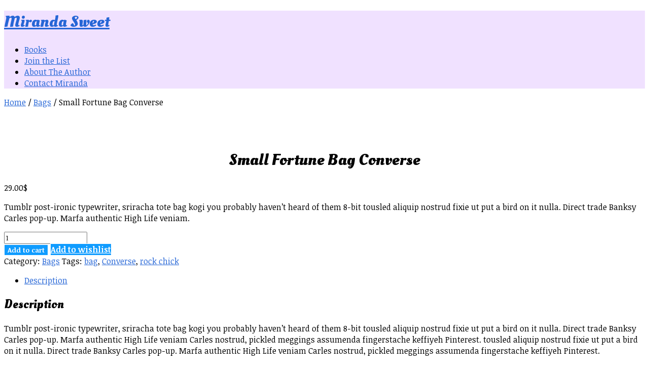

--- FILE ---
content_type: text/html; charset=UTF-8
request_url: https://mirandasweet.com/product/small-fortune-bag-converse/
body_size: 11985
content:
<!doctype html>

<html lang="en-US" class="is-header-fixed">

<head>
	<meta charset="UTF-8">
	
	<meta name="viewport" content="width=device-width, initial-scale=1">
				
	<title>Small Fortune Bag Converse | Miranda Sweet - Author of Cozy Mystery Books</title>
	
	<meta name='robots' content='max-image-preview:large' />
	<style>img:is([sizes="auto" i], [sizes^="auto," i]) { contain-intrinsic-size: 3000px 1500px }</style>
	<link rel='dns-prefetch' href='//fonts.googleapis.com' />
<link rel="alternate" type="application/rss+xml" title="Miranda Sweet - Author of Cozy Mystery Books &raquo; Feed" href="https://mirandasweet.com/feed/" />
<link rel="alternate" type="application/rss+xml" title="Miranda Sweet - Author of Cozy Mystery Books &raquo; Comments Feed" href="https://mirandasweet.com/comments/feed/" />
<script type="text/javascript">
/* <![CDATA[ */
window._wpemojiSettings = {"baseUrl":"https:\/\/s.w.org\/images\/core\/emoji\/16.0.1\/72x72\/","ext":".png","svgUrl":"https:\/\/s.w.org\/images\/core\/emoji\/16.0.1\/svg\/","svgExt":".svg","source":{"concatemoji":"https:\/\/mirandasweet.com\/wp-includes\/js\/wp-emoji-release.min.js?ver=6.8.3"}};
/*! This file is auto-generated */
!function(s,n){var o,i,e;function c(e){try{var t={supportTests:e,timestamp:(new Date).valueOf()};sessionStorage.setItem(o,JSON.stringify(t))}catch(e){}}function p(e,t,n){e.clearRect(0,0,e.canvas.width,e.canvas.height),e.fillText(t,0,0);var t=new Uint32Array(e.getImageData(0,0,e.canvas.width,e.canvas.height).data),a=(e.clearRect(0,0,e.canvas.width,e.canvas.height),e.fillText(n,0,0),new Uint32Array(e.getImageData(0,0,e.canvas.width,e.canvas.height).data));return t.every(function(e,t){return e===a[t]})}function u(e,t){e.clearRect(0,0,e.canvas.width,e.canvas.height),e.fillText(t,0,0);for(var n=e.getImageData(16,16,1,1),a=0;a<n.data.length;a++)if(0!==n.data[a])return!1;return!0}function f(e,t,n,a){switch(t){case"flag":return n(e,"\ud83c\udff3\ufe0f\u200d\u26a7\ufe0f","\ud83c\udff3\ufe0f\u200b\u26a7\ufe0f")?!1:!n(e,"\ud83c\udde8\ud83c\uddf6","\ud83c\udde8\u200b\ud83c\uddf6")&&!n(e,"\ud83c\udff4\udb40\udc67\udb40\udc62\udb40\udc65\udb40\udc6e\udb40\udc67\udb40\udc7f","\ud83c\udff4\u200b\udb40\udc67\u200b\udb40\udc62\u200b\udb40\udc65\u200b\udb40\udc6e\u200b\udb40\udc67\u200b\udb40\udc7f");case"emoji":return!a(e,"\ud83e\udedf")}return!1}function g(e,t,n,a){var r="undefined"!=typeof WorkerGlobalScope&&self instanceof WorkerGlobalScope?new OffscreenCanvas(300,150):s.createElement("canvas"),o=r.getContext("2d",{willReadFrequently:!0}),i=(o.textBaseline="top",o.font="600 32px Arial",{});return e.forEach(function(e){i[e]=t(o,e,n,a)}),i}function t(e){var t=s.createElement("script");t.src=e,t.defer=!0,s.head.appendChild(t)}"undefined"!=typeof Promise&&(o="wpEmojiSettingsSupports",i=["flag","emoji"],n.supports={everything:!0,everythingExceptFlag:!0},e=new Promise(function(e){s.addEventListener("DOMContentLoaded",e,{once:!0})}),new Promise(function(t){var n=function(){try{var e=JSON.parse(sessionStorage.getItem(o));if("object"==typeof e&&"number"==typeof e.timestamp&&(new Date).valueOf()<e.timestamp+604800&&"object"==typeof e.supportTests)return e.supportTests}catch(e){}return null}();if(!n){if("undefined"!=typeof Worker&&"undefined"!=typeof OffscreenCanvas&&"undefined"!=typeof URL&&URL.createObjectURL&&"undefined"!=typeof Blob)try{var e="postMessage("+g.toString()+"("+[JSON.stringify(i),f.toString(),p.toString(),u.toString()].join(",")+"));",a=new Blob([e],{type:"text/javascript"}),r=new Worker(URL.createObjectURL(a),{name:"wpTestEmojiSupports"});return void(r.onmessage=function(e){c(n=e.data),r.terminate(),t(n)})}catch(e){}c(n=g(i,f,p,u))}t(n)}).then(function(e){for(var t in e)n.supports[t]=e[t],n.supports.everything=n.supports.everything&&n.supports[t],"flag"!==t&&(n.supports.everythingExceptFlag=n.supports.everythingExceptFlag&&n.supports[t]);n.supports.everythingExceptFlag=n.supports.everythingExceptFlag&&!n.supports.flag,n.DOMReady=!1,n.readyCallback=function(){n.DOMReady=!0}}).then(function(){return e}).then(function(){var e;n.supports.everything||(n.readyCallback(),(e=n.source||{}).concatemoji?t(e.concatemoji):e.wpemoji&&e.twemoji&&(t(e.twemoji),t(e.wpemoji)))}))}((window,document),window._wpemojiSettings);
/* ]]> */
</script>
<style id='wp-emoji-styles-inline-css' type='text/css'>

	img.wp-smiley, img.emoji {
		display: inline !important;
		border: none !important;
		box-shadow: none !important;
		height: 1em !important;
		width: 1em !important;
		margin: 0 0.07em !important;
		vertical-align: -0.1em !important;
		background: none !important;
		padding: 0 !important;
	}
</style>
<link rel='stylesheet' id='wp-block-library-css' href='https://hiddenkey.wpenginepowered.com/wp-includes/css/dist/block-library/style.min.css?ver=6.8.3' type='text/css' media='all' />
<style id='classic-theme-styles-inline-css' type='text/css'>
/*! This file is auto-generated */
.wp-block-button__link{color:#fff;background-color:#32373c;border-radius:9999px;box-shadow:none;text-decoration:none;padding:calc(.667em + 2px) calc(1.333em + 2px);font-size:1.125em}.wp-block-file__button{background:#32373c;color:#fff;text-decoration:none}
</style>
<style id='global-styles-inline-css' type='text/css'>
:root{--wp--preset--aspect-ratio--square: 1;--wp--preset--aspect-ratio--4-3: 4/3;--wp--preset--aspect-ratio--3-4: 3/4;--wp--preset--aspect-ratio--3-2: 3/2;--wp--preset--aspect-ratio--2-3: 2/3;--wp--preset--aspect-ratio--16-9: 16/9;--wp--preset--aspect-ratio--9-16: 9/16;--wp--preset--color--black: #000000;--wp--preset--color--cyan-bluish-gray: #abb8c3;--wp--preset--color--white: #ffffff;--wp--preset--color--pale-pink: #f78da7;--wp--preset--color--vivid-red: #cf2e2e;--wp--preset--color--luminous-vivid-orange: #ff6900;--wp--preset--color--luminous-vivid-amber: #fcb900;--wp--preset--color--light-green-cyan: #7bdcb5;--wp--preset--color--vivid-green-cyan: #00d084;--wp--preset--color--pale-cyan-blue: #8ed1fc;--wp--preset--color--vivid-cyan-blue: #0693e3;--wp--preset--color--vivid-purple: #9b51e0;--wp--preset--gradient--vivid-cyan-blue-to-vivid-purple: linear-gradient(135deg,rgba(6,147,227,1) 0%,rgb(155,81,224) 100%);--wp--preset--gradient--light-green-cyan-to-vivid-green-cyan: linear-gradient(135deg,rgb(122,220,180) 0%,rgb(0,208,130) 100%);--wp--preset--gradient--luminous-vivid-amber-to-luminous-vivid-orange: linear-gradient(135deg,rgba(252,185,0,1) 0%,rgba(255,105,0,1) 100%);--wp--preset--gradient--luminous-vivid-orange-to-vivid-red: linear-gradient(135deg,rgba(255,105,0,1) 0%,rgb(207,46,46) 100%);--wp--preset--gradient--very-light-gray-to-cyan-bluish-gray: linear-gradient(135deg,rgb(238,238,238) 0%,rgb(169,184,195) 100%);--wp--preset--gradient--cool-to-warm-spectrum: linear-gradient(135deg,rgb(74,234,220) 0%,rgb(151,120,209) 20%,rgb(207,42,186) 40%,rgb(238,44,130) 60%,rgb(251,105,98) 80%,rgb(254,248,76) 100%);--wp--preset--gradient--blush-light-purple: linear-gradient(135deg,rgb(255,206,236) 0%,rgb(152,150,240) 100%);--wp--preset--gradient--blush-bordeaux: linear-gradient(135deg,rgb(254,205,165) 0%,rgb(254,45,45) 50%,rgb(107,0,62) 100%);--wp--preset--gradient--luminous-dusk: linear-gradient(135deg,rgb(255,203,112) 0%,rgb(199,81,192) 50%,rgb(65,88,208) 100%);--wp--preset--gradient--pale-ocean: linear-gradient(135deg,rgb(255,245,203) 0%,rgb(182,227,212) 50%,rgb(51,167,181) 100%);--wp--preset--gradient--electric-grass: linear-gradient(135deg,rgb(202,248,128) 0%,rgb(113,206,126) 100%);--wp--preset--gradient--midnight: linear-gradient(135deg,rgb(2,3,129) 0%,rgb(40,116,252) 100%);--wp--preset--font-size--small: 13px;--wp--preset--font-size--medium: 20px;--wp--preset--font-size--large: 36px;--wp--preset--font-size--x-large: 42px;--wp--preset--spacing--20: 0.44rem;--wp--preset--spacing--30: 0.67rem;--wp--preset--spacing--40: 1rem;--wp--preset--spacing--50: 1.5rem;--wp--preset--spacing--60: 2.25rem;--wp--preset--spacing--70: 3.38rem;--wp--preset--spacing--80: 5.06rem;--wp--preset--shadow--natural: 6px 6px 9px rgba(0, 0, 0, 0.2);--wp--preset--shadow--deep: 12px 12px 50px rgba(0, 0, 0, 0.4);--wp--preset--shadow--sharp: 6px 6px 0px rgba(0, 0, 0, 0.2);--wp--preset--shadow--outlined: 6px 6px 0px -3px rgba(255, 255, 255, 1), 6px 6px rgba(0, 0, 0, 1);--wp--preset--shadow--crisp: 6px 6px 0px rgba(0, 0, 0, 1);}:where(.is-layout-flex){gap: 0.5em;}:where(.is-layout-grid){gap: 0.5em;}body .is-layout-flex{display: flex;}.is-layout-flex{flex-wrap: wrap;align-items: center;}.is-layout-flex > :is(*, div){margin: 0;}body .is-layout-grid{display: grid;}.is-layout-grid > :is(*, div){margin: 0;}:where(.wp-block-columns.is-layout-flex){gap: 2em;}:where(.wp-block-columns.is-layout-grid){gap: 2em;}:where(.wp-block-post-template.is-layout-flex){gap: 1.25em;}:where(.wp-block-post-template.is-layout-grid){gap: 1.25em;}.has-black-color{color: var(--wp--preset--color--black) !important;}.has-cyan-bluish-gray-color{color: var(--wp--preset--color--cyan-bluish-gray) !important;}.has-white-color{color: var(--wp--preset--color--white) !important;}.has-pale-pink-color{color: var(--wp--preset--color--pale-pink) !important;}.has-vivid-red-color{color: var(--wp--preset--color--vivid-red) !important;}.has-luminous-vivid-orange-color{color: var(--wp--preset--color--luminous-vivid-orange) !important;}.has-luminous-vivid-amber-color{color: var(--wp--preset--color--luminous-vivid-amber) !important;}.has-light-green-cyan-color{color: var(--wp--preset--color--light-green-cyan) !important;}.has-vivid-green-cyan-color{color: var(--wp--preset--color--vivid-green-cyan) !important;}.has-pale-cyan-blue-color{color: var(--wp--preset--color--pale-cyan-blue) !important;}.has-vivid-cyan-blue-color{color: var(--wp--preset--color--vivid-cyan-blue) !important;}.has-vivid-purple-color{color: var(--wp--preset--color--vivid-purple) !important;}.has-black-background-color{background-color: var(--wp--preset--color--black) !important;}.has-cyan-bluish-gray-background-color{background-color: var(--wp--preset--color--cyan-bluish-gray) !important;}.has-white-background-color{background-color: var(--wp--preset--color--white) !important;}.has-pale-pink-background-color{background-color: var(--wp--preset--color--pale-pink) !important;}.has-vivid-red-background-color{background-color: var(--wp--preset--color--vivid-red) !important;}.has-luminous-vivid-orange-background-color{background-color: var(--wp--preset--color--luminous-vivid-orange) !important;}.has-luminous-vivid-amber-background-color{background-color: var(--wp--preset--color--luminous-vivid-amber) !important;}.has-light-green-cyan-background-color{background-color: var(--wp--preset--color--light-green-cyan) !important;}.has-vivid-green-cyan-background-color{background-color: var(--wp--preset--color--vivid-green-cyan) !important;}.has-pale-cyan-blue-background-color{background-color: var(--wp--preset--color--pale-cyan-blue) !important;}.has-vivid-cyan-blue-background-color{background-color: var(--wp--preset--color--vivid-cyan-blue) !important;}.has-vivid-purple-background-color{background-color: var(--wp--preset--color--vivid-purple) !important;}.has-black-border-color{border-color: var(--wp--preset--color--black) !important;}.has-cyan-bluish-gray-border-color{border-color: var(--wp--preset--color--cyan-bluish-gray) !important;}.has-white-border-color{border-color: var(--wp--preset--color--white) !important;}.has-pale-pink-border-color{border-color: var(--wp--preset--color--pale-pink) !important;}.has-vivid-red-border-color{border-color: var(--wp--preset--color--vivid-red) !important;}.has-luminous-vivid-orange-border-color{border-color: var(--wp--preset--color--luminous-vivid-orange) !important;}.has-luminous-vivid-amber-border-color{border-color: var(--wp--preset--color--luminous-vivid-amber) !important;}.has-light-green-cyan-border-color{border-color: var(--wp--preset--color--light-green-cyan) !important;}.has-vivid-green-cyan-border-color{border-color: var(--wp--preset--color--vivid-green-cyan) !important;}.has-pale-cyan-blue-border-color{border-color: var(--wp--preset--color--pale-cyan-blue) !important;}.has-vivid-cyan-blue-border-color{border-color: var(--wp--preset--color--vivid-cyan-blue) !important;}.has-vivid-purple-border-color{border-color: var(--wp--preset--color--vivid-purple) !important;}.has-vivid-cyan-blue-to-vivid-purple-gradient-background{background: var(--wp--preset--gradient--vivid-cyan-blue-to-vivid-purple) !important;}.has-light-green-cyan-to-vivid-green-cyan-gradient-background{background: var(--wp--preset--gradient--light-green-cyan-to-vivid-green-cyan) !important;}.has-luminous-vivid-amber-to-luminous-vivid-orange-gradient-background{background: var(--wp--preset--gradient--luminous-vivid-amber-to-luminous-vivid-orange) !important;}.has-luminous-vivid-orange-to-vivid-red-gradient-background{background: var(--wp--preset--gradient--luminous-vivid-orange-to-vivid-red) !important;}.has-very-light-gray-to-cyan-bluish-gray-gradient-background{background: var(--wp--preset--gradient--very-light-gray-to-cyan-bluish-gray) !important;}.has-cool-to-warm-spectrum-gradient-background{background: var(--wp--preset--gradient--cool-to-warm-spectrum) !important;}.has-blush-light-purple-gradient-background{background: var(--wp--preset--gradient--blush-light-purple) !important;}.has-blush-bordeaux-gradient-background{background: var(--wp--preset--gradient--blush-bordeaux) !important;}.has-luminous-dusk-gradient-background{background: var(--wp--preset--gradient--luminous-dusk) !important;}.has-pale-ocean-gradient-background{background: var(--wp--preset--gradient--pale-ocean) !important;}.has-electric-grass-gradient-background{background: var(--wp--preset--gradient--electric-grass) !important;}.has-midnight-gradient-background{background: var(--wp--preset--gradient--midnight) !important;}.has-small-font-size{font-size: var(--wp--preset--font-size--small) !important;}.has-medium-font-size{font-size: var(--wp--preset--font-size--medium) !important;}.has-large-font-size{font-size: var(--wp--preset--font-size--large) !important;}.has-x-large-font-size{font-size: var(--wp--preset--font-size--x-large) !important;}
:where(.wp-block-post-template.is-layout-flex){gap: 1.25em;}:where(.wp-block-post-template.is-layout-grid){gap: 1.25em;}
:where(.wp-block-columns.is-layout-flex){gap: 2em;}:where(.wp-block-columns.is-layout-grid){gap: 2em;}
:root :where(.wp-block-pullquote){font-size: 1.5em;line-height: 1.6;}
</style>
<link rel='stylesheet' id='contact-form-7-css' href='https://hiddenkey.wpenginepowered.com/wp-content/plugins/contact-form-7/includes/css/styles.css?ver=4.8.1' type='text/css' media='all' />
<link rel='stylesheet' id='woocommerce-layout-css' href='https://hiddenkey.wpenginepowered.com/wp-content/plugins/woocommerce/assets/css/woocommerce-layout.css?ver=3.1.1' type='text/css' media='all' />
<link rel='stylesheet' id='woocommerce-smallscreen-css' href='https://hiddenkey.wpenginepowered.com/wp-content/plugins/woocommerce/assets/css/woocommerce-smallscreen.css?ver=3.1.1' type='text/css' media='only screen and (max-width: 768px)' />
<link rel='stylesheet' id='woocommerce-general-css' href='https://hiddenkey.wpenginepowered.com/wp-content/plugins/woocommerce/assets/css/woocommerce.css?ver=3.1.1' type='text/css' media='all' />
<link rel='stylesheet' id='noticia-text-css' href='//fonts.googleapis.com/css?family=Noticia+Text:400,400italic,700,700italic&#038;subset=latin' type='text/css' media='all' />
<link rel='stylesheet' id='bootstrap-css' href='https://hiddenkey.wpenginepowered.com/wp-content/themes/readme/css/bootstrap.min.css' type='text/css' media='all' />
<link rel='stylesheet' id='fontello-css' href='https://hiddenkey.wpenginepowered.com/wp-content/themes/readme/css/fonts/fontello/css/fontello.css' type='text/css' media='all' />
<link rel='stylesheet' id='prettify-css' href='https://hiddenkey.wpenginepowered.com/wp-content/themes/readme/js/google-code-prettify/prettify.css' type='text/css' media='all' />
<link rel='stylesheet' id='uniform-css' href='https://hiddenkey.wpenginepowered.com/wp-content/themes/readme/js/jquery.uniform/uniform.default.css' type='text/css' media='all' />
<link rel='stylesheet' id='magnific-popup-css' href='https://hiddenkey.wpenginepowered.com/wp-content/themes/readme/js/jquery.magnific-popup/magnific-popup.css' type='text/css' media='all' />
<link rel='stylesheet' id='fluidbox-css' href='https://hiddenkey.wpenginepowered.com/wp-content/themes/readme/js/jquery.fluidbox/fluidbox.css' type='text/css' media='all' />
<link rel='stylesheet' id='mediaelement-css' href='https://hiddenkey.wpenginepowered.com/wp-content/themes/readme/js/mediaelement/mediaelementplayer.min.css' type='text/css' media='all' />
<link rel='stylesheet' id='flexslider-css' href='https://hiddenkey.wpenginepowered.com/wp-content/themes/readme/js/jquery.flexslider/flexslider.css' type='text/css' media='all' />
<link rel='stylesheet' id='selection-sharer-css' href='https://hiddenkey.wpenginepowered.com/wp-content/themes/readme/js/selection-sharer/selection-sharer.css' type='text/css' media='all' />
<link rel='stylesheet' id='elastislide-css' href='https://hiddenkey.wpenginepowered.com/wp-content/themes/readme/js/responsive-image-gallery/elastislide.css' type='text/css' media='all' />
<link rel='stylesheet' id='main-css' href='https://hiddenkey.wpenginepowered.com/wp-content/themes/readme/css/main.css' type='text/css' media='all' />
<link rel='stylesheet' id='768-css' href='https://hiddenkey.wpenginepowered.com/wp-content/themes/readme/css/768.css' type='text/css' media='all' />
<link rel='stylesheet' id='992-css' href='https://hiddenkey.wpenginepowered.com/wp-content/themes/readme/css/992.css' type='text/css' media='all' />
<link rel='stylesheet' id='1200-css' href='https://hiddenkey.wpenginepowered.com/wp-content/themes/readme/css/1200.css' type='text/css' media='all' />
<link rel='stylesheet' id='1400-css' href='https://hiddenkey.wpenginepowered.com/wp-content/themes/readme/css/1400.css' type='text/css' media='all' />
<link rel='stylesheet' id='wp-fix-css' href='https://hiddenkey.wpenginepowered.com/wp-content/themes/readme/css/wp-fix.css' type='text/css' media='all' />
<link rel='stylesheet' id='theme-style-css' href='https://hiddenkey.wpenginepowered.com/wp-content/themes/readme/style.css' type='text/css' media='all' />
<link rel='stylesheet' id='soopf-css' href='https://hiddenkey.wpenginepowered.com/wp-content/plugins/soo-product-filter/assets/css/frontend.css?ver=20160623' type='text/css' media='all' />
<link rel='stylesheet' id='soo-wishlist-css' href='https://hiddenkey.wpenginepowered.com/wp-content/plugins/soo-wishlist/assets/css/wishlist.css?ver=1.0.4' type='text/css' media='all' />
<link rel='stylesheet' id='tawcvs-frontend-css' href='https://hiddenkey.wpenginepowered.com/wp-content/plugins/variation-swatches-for-woocommerce/assets/css/frontend.css?ver=20160615' type='text/css' media='all' />
<script type="text/javascript" src="https://hiddenkey.wpenginepowered.com/wp-includes/js/jquery/jquery.min.js?ver=3.7.1" id="jquery-core-js"></script>
<script type="text/javascript" src="https://hiddenkey.wpenginepowered.com/wp-includes/js/jquery/jquery-migrate.min.js?ver=3.4.1" id="jquery-migrate-js"></script>
<script type="text/javascript" src="https://hiddenkey.wpenginepowered.com/wp-content/themes/readme/js/modernizr.min.js" id="modernizr-js"></script>
<link rel="https://api.w.org/" href="https://mirandasweet.com/wp-json/" /><link rel="alternate" title="JSON" type="application/json" href="https://mirandasweet.com/wp-json/wp/v2/product/442" /><link rel="EditURI" type="application/rsd+xml" title="RSD" href="https://mirandasweet.com/xmlrpc.php?rsd" />
<link rel="canonical" href="https://mirandasweet.com/product/small-fortune-bag-converse/" />
<link rel='shortlink' href='https://mirandasweet.com/?p=442' />
<link rel="alternate" title="oEmbed (JSON)" type="application/json+oembed" href="https://mirandasweet.com/wp-json/oembed/1.0/embed?url=https%3A%2F%2Fmirandasweet.com%2Fproduct%2Fsmall-fortune-bag-converse%2F" />
<link rel="alternate" title="oEmbed (XML)" type="text/xml+oembed" href="https://mirandasweet.com/wp-json/oembed/1.0/embed?url=https%3A%2F%2Fmirandasweet.com%2Fproduct%2Fsmall-fortune-bag-converse%2F&#038;format=xml" />
<script>

  (function(i,s,o,g,r,a,m){i['GoogleAnalyticsObject']=r;i[r]=i[r]||function(){
  (i[r].q=i[r].q||[]).push(arguments)},i[r].l=1*new Date();a=s.createElement(o),
  m=s.getElementsByTagName(o)[0];a.async=1;a.src=g;m.parentNode.insertBefore(a,m)
  })(window,document,'script','https://www.google-analytics.com/analytics.js','ga');

  ga('create', 'UA-103889139-1', 'auto');
  ga('send', 'pageview');

</script>

<!-- js added by Ferol to implement UTM specific tracking on 8/1/17 -->
<script type="text/javascript"> 

   var gaJsHost = (("https:" == document.location.protocol) ? "https://ssl." : "http://www."); 
   document.write("<script src='" + gaJsHost + "google-analytics.com/ga.js' type='text/javascript'>" + "</sc" + "ript>"); 
</script> 

<script>


var pageTracker = _gat._getTracker("UA-103889139-1");
pageTracker._trackPageview();

//
// This is a function that I "borrowed" from the urchin.js file.
// It parses a string and returns a value.  I used it to get
// data from the __utmz cookie
//
function _uGC(l,n,s) {
 if (!l || l=="" || !n || n=="" || !s || s=="") return "-";
 var i,i2,i3,c="-";
 i=l.indexOf(n);
 i3=n.indexOf("=")+1;
 if (i > -1) {
  i2=l.indexOf(s,i); if (i2 < 0) { i2=l.length; }
  c=l.substring((i+i3),i2);
 }
 return c;
}

// 
// Get the __utmz cookie value. This is the cookies that 
// stores all campaign information. 
// 
var z = _uGC(document.cookie, '__utmz=', ';'); 
// 
// The cookie has a number of name-value pairs. 
// Each identifies an aspect of the campaign. 
// 
// utmcsr  = campaign source 
// utmcmd  = campaign medium 
// utmctr  = campaign term (keyword) 
// utmcct  = campaign content  
// utmccn  = campaign name 
// utmgclid = unique identifier used when AdWords auto tagging is enabled 
// 
// This is very basic code. It separates the campaign-tracking cookie 
// and populates a variable with each piece of campaign info. 
// 
var source  = _uGC(z, 'utmcsr=', '|'); 
var medium  = _uGC(z, 'utmcmd=', '|'); 
var term    = _uGC(z, 'utmctr=', '|'); 
var content = _uGC(z, 'utmcct=', '|'); 
var campaign = _uGC(z, 'utmccn=', '|'); 
var gclid   = _uGC(z, 'utmgclid=', '|'); 

// 
// The gclid is ONLY present when auto tagging has been enabled. 
// All other variables, except the term variable, will be '(not set)'. 
// Because the gclid is only present for Google AdWords we can 
// populate some other variables that would normally 
// be left blank. 
// 
if (gclid !="-") { 
      source = 'google'; 
      medium = 'cpc'; 
} 
// Data from the custom segmentation cookie can also be passed 
// back to your server via a hidden form field 
var csegment = _uGC(document.cookie, '__utmv=', ';'); 
if (csegment != '-') { 
      var csegmentex = /[1-9]*?\.(.*)/;
      csegment    = csegment.match(csegmentex); 
      csegment    = csegment[1]; 
} else { 
      csegment = '(not set)'; 
} 

//
// One more bonus piece of information.  
// We're going to extract the number of visits that the visitor
// has generated.  It's also stored in a cookie, the __utma cookis
// 
var a = _uGC(document.cookie, '__utma=', ';');
var aParts = a.split(".");
var nVisits = aParts[5];

</script>
<script>
function populateHiddenFields(f) {
     document.getElementById("UTM_CAMP").value=campaign;
     document.getElementById("UTM_MEDIUM").value=medium; 
     document.getElementById("UTM_SOURCE").value=source;

 return false; 
} 
</script>




<!-- End Ferol's js adds for UTM -->
<meta property="og:image" content="https://mirandasweet.com/wp-content/uploads/2016/08/dummy-prod-1-150x150.jpg">
<meta property="og:title" content="Small Fortune Bag Converse">
<meta property="og:description" content="Tumblr post-ironic typewriter, sriracha tote bag kogi you probably haven&#039;t heard of them 8-bit tousled aliquip nostrud fixie ut ">


<!-- Body Font -->
<link rel="stylesheet" type="text/css" href="//fonts.googleapis.com/css?family=Noticia+Text:300,400,600,700,800,900,300italic,400italic,600italic,700italic,800italic,900italic&subset=latin">
<style type="text/css">body, input, textarea, select, button { font-family: "Noticia Text"; }</style>
			
<!-- Heading Font -->
<link rel="stylesheet" type="text/css" href="//fonts.googleapis.com/css?family=Oleo+Script:300,400,600,700,800,900,300italic,400italic,600italic,700italic,800italic,900italic&subset=latin">
<style type="text/css">h1, h2, h3, h4, h5, h6 { font-family: "Oleo Script"; }</style>
			
<!-- Menu Font -->
<link rel="stylesheet" type="text/css" href="//fonts.googleapis.com/css?family=Noticia+Text:300,400,600,700,800,900,300italic,400italic,600italic,700italic,800italic,900italic&subset=latin">
<style type="text/css">.nav-menu { font-family: "Noticia Text"; }</style>
			
<!-- Text Logo Font -->
<link rel="stylesheet" type="text/css" href="//fonts.googleapis.com/css?family=Oleo+Script:300,400,600,700,800,900,300italic,400italic,600italic,700italic,800italic,900italic&subset=latin">
<style type="text/css">.site-title { font-family: "Oleo Script"; }</style>
			
<!-- Link Color -->
<style type="text/css">a, .entry-content > p > a:not(.button) { color: #2666d6; }</style>
			
<!-- Link Hover Color -->
<style type="text/css">
a:hover, .entry-content > p > a:hover { color: #103fea; }
input[type=submit]:hover,
input[type=button]:hover,
button:hover,
a.button:hover,
input[type=submit]:hover i,
input[type=button]:hover i,
button:hover i,
a.button:hover i { color: #103fea; border-color: #103fea; }
</style>
			
<!-- Content Width -->
<style type="text/css">.layout-fixed { max-width: 800px; }</style>
			
<!--[if lt IE 9]>
	<script src="https://hiddenkey.wpenginepowered.com/wp-content/themes/readme/js/ie.js"></script>
<![endif]-->

			<noscript><style>.woocommerce-product-gallery{ opacity: 1 !important; }</style></noscript>
	<style type="text/css">.recentcomments a{display:inline !important;padding:0 !important;margin:0 !important;}</style>		<style type="text/css" id="wp-custom-css">
			/*
You can add your own CSS here.

Click the help icon above to learn more.
*/


div.buttons > a {
 color:#007dd5 !important;
text-decoration:none;
font-size:18px;
border: 1px solid #007dd5 !important;
margin: 0px;
}

div.buttons > a:hover {
 color:white !important;
background-color:#109cff;
text-decoration:none;
font-size:18px;
border: 1px solid #109cff !important;
margin: 0px;
}

h1.entry-title {
text-align:center;
}

.button {
background-color:#109cff !important;
color: white !important;
font-weight:bold;
border:1px solid white !important;
}

.button:hover {
border:1px solid #0084d8 !important;
background-color:#2ea8fe !important;

}

#mc4wp-form-1 > div.mc4wp-form-fields > p:nth-child(2) > input[type="submit"]:nth-child(5) {
background-color:#109cff !important;
color: white !important;
font-weight:bold;
border:1px solid white !important;

}


#mc4wp-form-1 > div.mc4wp-form-fields > p:nth-child(2) > input[type="submit"]:nth-child(5):hover {
border:1px solid #0084d8 !important;
background-color:#2ea8fe !important;

}

#mc4wp-form-1 > div.mc4wp-form-fields > p:nth-child(1) > input[type="email"] {

border: 1px solid #666;
}

#masthead {
background-color:#f0e1ff;

}



		</style>
			<script type="text/javascript">
	    var woocs_is_mobile = 0;
	    var woocs_drop_down_view = "ddslick";
	    var woocs_current_currency = {"name":"USD","rate":1,"symbol":"&#36;","position":"right","is_etalon":1,"description":"USA dollar","hide_cents":0,"flag":""};
	    var woocs_default_currency = {"name":"USD","rate":1,"symbol":"&#36;","position":"right","is_etalon":1,"description":"USA dollar","hide_cents":0,"flag":""};
	    var woocs_array_of_get = '{}';
	
	    woocs_array_no_cents = '["JPY","TWD"]';

	    var woocs_ajaxurl = "https://mirandasweet.com/wp-admin/admin-ajax.php";
	    var woocs_lang_loading = "loading";
	    var woocs_shop_is_cached =0;
	</script>
	</head>

<body class="wp-singular product-template-default single single-product postid-442 wp-theme-readme woocommerce woocommerce-page currency-usd">

    <div id="page" class="hfeed site">
        <header id="masthead" class="site-header" role="banner">
			<h1 class="site-title">
											<a href="https://mirandasweet.com/" rel="home">Miranda Sweet</a>
									</h1>
			
			
			<nav id="primary-navigation" class="site-navigation primary-navigation" role="navigation">
				<a class="menu-toggle toggle-link"></a>
				
				<div class="nav-menu">
					<ul id="nav" class="menu-custom vs-nav"><li id="menu-item-20" class="menu-item menu-item-type-post_type menu-item-object-page menu-item-20"><a href="https://mirandasweet.com/cozy-mystery-books/">Books</a></li>
<li id="menu-item-530" class="menu-item menu-item-type-post_type menu-item-object-page menu-item-530"><a href="https://mirandasweet.com/join-the-list/">Join the List</a></li>
<li id="menu-item-531" class="menu-item menu-item-type-post_type menu-item-object-page menu-item-531"><a href="https://mirandasweet.com/about-the-author/">About The Author</a></li>
<li id="menu-item-533" class="menu-item menu-item-type-post_type menu-item-object-page menu-item-533"><a href="https://mirandasweet.com/contact-me/">Contact Miranda</a></li>
</ul>				</div>
			</nav>
			
						
			<div class="social-container">
				<a class="social-toggle toggle-link"></a>
				
							</div>
        </header>
	<div id="container"><div id="content" role="main"><nav class="woocommerce-breadcrumb"><a href="https://mirandasweet.com">Home</a>&nbsp;&#47;&nbsp;<a href="https://mirandasweet.com/product-category/bags/">Bags</a>&nbsp;&#47;&nbsp;Small Fortune Bag Converse</nav>
		
			

<div id="product-442" class="post-442 product type-product status-publish has-post-thumbnail product_cat-bags product_tag-bag product_tag-converse product_tag-rock-chick first instock shipping-taxable purchasable product-type-simple">

	<div class="woocommerce-product-gallery woocommerce-product-gallery--with-images woocommerce-product-gallery--columns-4 images" data-columns="4" style="opacity: 0; transition: opacity .25s ease-in-out;">
	<figure class="woocommerce-product-gallery__wrapper">
		<div data-thumb="https://mirandasweet.com/wp-content/uploads/2016/08/dummy-prod-1-114x130.jpg" class="woocommerce-product-gallery__image"><a href="https://hiddenkey.wpenginepowered.com/wp-content/uploads/2016/08/dummy-prod-1.jpg"><img width="500" height="600" src="https://hiddenkey.wpenginepowered.com/wp-content/uploads/2016/08/dummy-prod-1-500x600.jpg" class="attachment-shop_single size-shop_single wp-post-image" alt="" title="Product Dummy Image" data-caption="" data-src="https://hiddenkey.wpenginepowered.com/wp-content/uploads/2016/08/dummy-prod-1.jpg" data-large_image="https://mirandasweet.com/wp-content/uploads/2016/08/dummy-prod-1.jpg" data-large_image_width="500" data-large_image_height="600" decoding="async" fetchpriority="high" srcset="https://hiddenkey.wpenginepowered.com/wp-content/uploads/2016/08/dummy-prod-1.jpg 500w, https://hiddenkey.wpenginepowered.com/wp-content/uploads/2016/08/dummy-prod-1-250x300.jpg 250w" sizes="(max-width: 500px) 100vw, 500px" /></a></div><div data-thumb="https://mirandasweet.com/wp-content/uploads/2016/08/dummy-prod-1-114x130.jpg" class="woocommerce-product-gallery__image"><a href="https://hiddenkey.wpenginepowered.com/wp-content/uploads/2016/08/dummy-prod-1.jpg"><img width="500" height="600" src="https://hiddenkey.wpenginepowered.com/wp-content/uploads/2016/08/dummy-prod-1-500x600.jpg" class="attachment-shop_single size-shop_single" alt="" title="Product Dummy Image" data-caption="" data-src="https://hiddenkey.wpenginepowered.com/wp-content/uploads/2016/08/dummy-prod-1.jpg" data-large_image="https://mirandasweet.com/wp-content/uploads/2016/08/dummy-prod-1.jpg" data-large_image_width="500" data-large_image_height="600" decoding="async" srcset="https://hiddenkey.wpenginepowered.com/wp-content/uploads/2016/08/dummy-prod-1.jpg 500w, https://hiddenkey.wpenginepowered.com/wp-content/uploads/2016/08/dummy-prod-1-250x300.jpg 250w" sizes="(max-width: 500px) 100vw, 500px" /></a></div>	</figure>
</div>

	<div class="summary entry-summary">

		<h1 class="product_title entry-title">Small Fortune Bag Converse</h1><p class="price"><span class="woocs_price_code" data-product-id="442"><span class="woocommerce-Price-amount amount">29.00<span class="woocommerce-Price-currencySymbol">&#36;</span></span></span></p>
<div class="woocommerce-product-details__short-description">
    <p>Tumblr post-ironic typewriter, sriracha tote bag kogi you probably haven&#8217;t heard of them 8-bit tousled aliquip nostrud fixie ut put a bird on it nulla. Direct trade Banksy Carles pop-up. Marfa authentic High Life veniam.</p>
</div>

	
	<form class="cart" method="post" enctype='multipart/form-data'>
			<div class="quantity">
		<input type="number" class="input-text qty text" step="1" min="1" max="" name="quantity" value="1" title="Qty" size="4" pattern="[0-9]*" inputmode="numeric" />
	</div>
	
		<button type="submit" name="add-to-cart" value="442" class="single_add_to_cart_button button alt">Add to cart</button>

		<a href="/product/small-fortune-bag-converse/?add_to_wishlist=442" data-product_id="442" data-product_type="simple" class="button add-to-wishlist-button add-to-wishlist-442 " rel="nofollow">Add to wishlist</a>	</form>

	
<div class="product_meta">

	
	
	<span class="posted_in">Category: <a href="https://mirandasweet.com/product-category/bags/" rel="tag">Bags</a></span>
	<span class="tagged_as">Tags: <a href="https://mirandasweet.com/product-tag/bag/" rel="tag">bag</a>, <a href="https://mirandasweet.com/product-tag/converse/" rel="tag">Converse</a>, <a href="https://mirandasweet.com/product-tag/rock-chick/" rel="tag">rock chick</a></span>
	
</div>


	</div><!-- .summary -->

	
	<div class="woocommerce-tabs wc-tabs-wrapper">
		<ul class="tabs wc-tabs" role="tablist">
							<li class="description_tab" id="tab-title-description" role="tab" aria-controls="tab-description">
					<a href="#tab-description">Description</a>
				</li>
					</ul>
					<div class="woocommerce-Tabs-panel woocommerce-Tabs-panel--description panel entry-content wc-tab" id="tab-description" role="tabpanel" aria-labelledby="tab-title-description">
				
  <h2>Description</h2>

<p>Tumblr post-ironic typewriter, sriracha tote bag kogi you probably haven&#8217;t heard of them 8-bit tousled aliquip nostrud fixie ut put a bird on it nulla. Direct trade Banksy Carles pop-up. Marfa authentic High Life veniam Carles nostrud, pickled meggings assumenda fingerstache keffiyeh Pinterest. tousled aliquip nostrud fixie ut put a bird on it nulla. Direct trade Banksy Carles pop-up. Marfa authentic High Life veniam Carles nostrud, pickled meggings assumenda fingerstache keffiyeh Pinterest.</p>
<p>Buy: Small Fortune Bag NOK 399, Converse &#8211; NELLY.COM</p>
<p>Marfa authentic High Life veniam Carles nostrud, pickled meggings assumenda fingerstache keffiyeh Pinterest. Carles nostrud, pickled meggings assumenda fingerstache keffiyeh Pinterest.</p>
<p> </p>
			</div>
			</div>


	<section class="related products">

		<h2>Related products</h2>

		<ul class="products">

			
				<li class="post-445 product type-product status-publish has-post-thumbnail product_cat-shoes product_tag-converse product_tag-shoe product_tag-stars first instock shipping-taxable purchasable product-type-variable has-default-attributes">
	<a href="https://mirandasweet.com/product/arizona-racer-ox-converse/" class="woocommerce-LoopProduct-link woocommerce-loop-product__link"><img width="247" height="300" src="https://hiddenkey.wpenginepowered.com/wp-content/uploads/2016/08/dummy-prod-1-247x300.jpg" class="attachment-shop_catalog size-shop_catalog wp-post-image" alt="" decoding="async" /><h2 class="woocommerce-loop-product__title">Arizona Racer Ox Converse</h2><div class="star-rating"><span style="width:80%">Rated <strong class="rating">4.00</strong> out of 5</span></div>
	<span class="price"><span class="woocs_price_code" data-product-id="445"></span></span>
</a><a rel="nofollow" href="https://mirandasweet.com/product/arizona-racer-ox-converse/" data-quantity="1" data-product_id="445" data-product_sku="" class="button product_type_variable add_to_cart_button">Select options</a></li>

			
				<li class="post-440 product type-product status-publish has-post-thumbnail product_cat-bags product_tag-bag product_tag-leather product_tag-nypd  instock shipping-taxable purchasable product-type-simple">
	<a href="https://mirandasweet.com/product/talifa-bag-nypd/" class="woocommerce-LoopProduct-link woocommerce-loop-product__link"><img width="247" height="300" src="https://hiddenkey.wpenginepowered.com/wp-content/uploads/2016/08/dummy-prod-1-247x300.jpg" class="attachment-shop_catalog size-shop_catalog wp-post-image" alt="" decoding="async" loading="lazy" /><h2 class="woocommerce-loop-product__title">Talifa Bag , NYPD</h2><div class="star-rating"><span style="width:80%">Rated <strong class="rating">4.00</strong> out of 5</span></div>
	<span class="price"><span class="woocs_price_code" data-product-id="440"><span class="woocommerce-Price-amount amount">29.00<span class="woocommerce-Price-currencySymbol">&#36;</span></span></span></span>
</a><a rel="nofollow" href="/product/small-fortune-bag-converse/?add-to-cart=440" data-quantity="1" data-product_id="440" data-product_sku="" class="button product_type_simple add_to_cart_button ajax_add_to_cart">Add to cart</a></li>

			
				<li class="post-441 product type-product status-publish has-post-thumbnail product_cat-bags product_tag-bag product_tag-converse product_tag-rock-chick  instock shipping-taxable purchasable product-type-simple">
	<a href="https://mirandasweet.com/product/alanya-braided-leather/" class="woocommerce-LoopProduct-link woocommerce-loop-product__link"><img width="247" height="300" src="https://hiddenkey.wpenginepowered.com/wp-content/uploads/2016/08/dummy-prod-1-247x300.jpg" class="attachment-shop_catalog size-shop_catalog wp-post-image" alt="" decoding="async" loading="lazy" /><h2 class="woocommerce-loop-product__title">Alanya Braided Leather</h2><div class="star-rating"><span style="width:80%">Rated <strong class="rating">4.00</strong> out of 5</span></div>
	<span class="price"><span class="woocs_price_code" data-product-id="441"><span class="woocommerce-Price-amount amount">29.00<span class="woocommerce-Price-currencySymbol">&#36;</span></span></span></span>
</a><a rel="nofollow" href="/product/small-fortune-bag-converse/?add-to-cart=441" data-quantity="1" data-product_id="441" data-product_sku="" class="button product_type_simple add_to_cart_button ajax_add_to_cart">Add to cart</a></li>

			
				<li class="post-438 product type-product status-publish has-post-thumbnail product_cat-bags product_tag-bag product_tag-classic product_tag-leather product_tag-sweden last instock shipping-taxable purchasable product-type-simple">
	<a href="https://mirandasweet.com/product/classic-bag-svea/" class="woocommerce-LoopProduct-link woocommerce-loop-product__link"><img width="247" height="300" src="https://hiddenkey.wpenginepowered.com/wp-content/uploads/2016/08/dummy-prod-1-247x300.jpg" class="attachment-shop_catalog size-shop_catalog wp-post-image" alt="" decoding="async" loading="lazy" /><h2 class="woocommerce-loop-product__title">Classic Bag, Svea</h2><div class="star-rating"><span style="width:70%">Rated <strong class="rating">3.50</strong> out of 5</span></div>
	<span class="price"><span class="woocs_price_code" data-product-id="438"><span class="woocommerce-Price-amount amount">29.00<span class="woocommerce-Price-currencySymbol">&#36;</span></span></span></span>
</a><a rel="nofollow" href="/product/small-fortune-bag-converse/?add-to-cart=438" data-quantity="1" data-product_id="438" data-product_sku="" class="button product_type_simple add_to_cart_button ajax_add_to_cart">Add to cart</a></li>

			
		</ul>

	</section>


</div><!-- #product-442 -->


		
	</div></div>
	<div id="secondary" class="widget-area sidebar" role="complementary">
	<aside id="search-2" class="widget widget_search"><form role="search" id="searchform" class="searchform" method="get" action="https://mirandasweet.com/">
	<div>
		<label class="screen-reader-text" for="s">Search for:</label>
		
		<input type="text" id="s" name="s" required="required" placeholder="type and hit enter ..." value="">
		
		<input type="submit" id="searchsubmit" style="display: none;" value="Search">
	</div>
</form></aside>
		<aside id="recent-posts-2" class="widget widget_recent_entries">
		<h3 class="widget-title">Recent Posts</h3>
		<ul>
											<li>
					<a href="https://mirandasweet.com/2017/07/26/guns-proses-almost-ready/">Guns &#038; Proses almost ready&#8230;</a>
									</li>
					</ul>

		</aside><aside id="recent-comments-2" class="widget widget_recent_comments"><h3 class="widget-title">Recent Comments</h3><ul id="recentcomments"></ul></aside><aside id="archives-2" class="widget widget_archive"><h3 class="widget-title">Archives</h3>
			<ul>
					<li><a href='https://mirandasweet.com/2017/07/'>July 2017</a></li>
			</ul>

			</aside><aside id="categories-2" class="widget widget_categories"><h3 class="widget-title">Categories</h3>
			<ul>
					<li class="cat-item cat-item-1"><a href="https://mirandasweet.com/category/uncategorized/">Uncategorized</a>
</li>
			</ul>

			</aside><aside id="meta-2" class="widget widget_meta"><h3 class="widget-title">Meta</h3>
		<ul>
						<li><a href="https://mirandasweet.com/wp-login.php">Log in</a></li>
			<li><a href="https://mirandasweet.com/feed/">Entries feed</a></li>
			<li><a href="https://mirandasweet.com/comments/feed/">Comments feed</a></li>

			<li><a href="https://wordpress.org/">WordPress.org</a></li>
		</ul>

		</aside></div>
        <footer id="colophon" class="site-footer" role="contentinfo">
						
			<div class="site-info">
				<p>
					Copyright 2019 Hidden Key Publishing, Inc				</p>
			</div>
		</footer>
	</div>
    
	
	<script type="speculationrules">
{"prefetch":[{"source":"document","where":{"and":[{"href_matches":"\/*"},{"not":{"href_matches":["\/wp-*.php","\/wp-admin\/*","\/wp-content\/uploads\/*","\/wp-content\/*","\/wp-content\/plugins\/*","\/wp-content\/themes\/readme\/*","\/*\\?(.+)"]}},{"not":{"selector_matches":"a[rel~=\"nofollow\"]"}},{"not":{"selector_matches":".no-prefetch, .no-prefetch a"}}]},"eagerness":"conservative"}]}
</script>
<script type="application/ld+json">{"@graph":[{"@context":"https:\/\/schema.org\/","@type":"BreadcrumbList","itemListElement":[{"@type":"ListItem","position":"1","item":{"name":"Home","@id":"https:\/\/mirandasweet.com"}},{"@type":"ListItem","position":"2","item":{"name":"Bags","@id":"https:\/\/mirandasweet.com\/product-category\/bags\/"}},{"@type":"ListItem","position":"3","item":{"name":"Small Fortune Bag Converse"}}]},{"@context":"https:\/\/schema.org\/","@type":"Product","@id":"https:\/\/mirandasweet.com\/product\/small-fortune-bag-converse\/","url":"https:\/\/mirandasweet.com\/product\/small-fortune-bag-converse\/","name":"Small Fortune Bag Converse","offers":[{"@type":"Offer","priceCurrency":"USD","availability":"https:\/\/schema.org\/InStock","sku":"","image":"https:\/\/mirandasweet.com\/wp-content\/uploads\/2016\/08\/dummy-prod-1.jpg","description":"Tumblr post-ironic typewriter, sriracha tote bag kogi you probably haven't heard of them 8-bit tousled aliquip nostrud fixie ut put a bird on it nulla. Direct trade Banksy Carles pop-up. Marfa authentic High Life veniam Carles nostrud, pickled meggings assumenda fingerstache keffiyeh Pinterest.\u00a0tousled aliquip nostrud fixie ut put a bird on it nulla. Direct trade Banksy Carles pop-up. Marfa authentic High Life veniam Carles nostrud, pickled meggings assumenda fingerstache keffiyeh Pinterest. Buy: Small Fortune Bag NOK 399, Converse - NELLY.COM Marfa authentic High Life veniam Carles nostrud, pickled meggings assumenda fingerstache keffiyeh Pinterest.\u00a0Carles nostrud, pickled meggings assumenda fingerstache keffiyeh Pinterest. \u00a0","seller":{"@type":"Organization","name":"Miranda Sweet - Author of Cozy Mystery Books","url":"https:\/\/mirandasweet.com"},"price":"29.00"}],"aggregateRating":{"@type":"AggregateRating","ratingValue":"4.00","ratingCount":"2","reviewCount":"2"}}]}</script><link rel='stylesheet' id='woocommerce-currency-switcher-css' href='https://hiddenkey.wpenginepowered.com/wp-content/plugins/woocommerce-currency-switcher/css/front.css?ver=6.8.3' type='text/css' media='all' />
<script type="text/javascript" id="contact-form-7-js-extra">
/* <![CDATA[ */
var wpcf7 = {"apiSettings":{"root":"https:\/\/mirandasweet.com\/wp-json\/contact-form-7\/v1","namespace":"contact-form-7\/v1"},"recaptcha":{"messages":{"empty":"Please verify that you are not a robot."}},"cached":"1"};
/* ]]> */
</script>
<script type="text/javascript" src="https://hiddenkey.wpenginepowered.com/wp-content/plugins/contact-form-7/includes/js/scripts.js?ver=4.8.1" id="contact-form-7-js"></script>
<script type="text/javascript" id="wc-add-to-cart-js-extra">
/* <![CDATA[ */
var wc_add_to_cart_params = {"ajax_url":"\/wp-admin\/admin-ajax.php","wc_ajax_url":"\/product\/small-fortune-bag-converse\/?wc-ajax=%%endpoint%%","i18n_view_cart":"View cart","cart_url":"","is_cart":"","cart_redirect_after_add":"no"};
/* ]]> */
</script>
<script type="text/javascript" src="https://hiddenkey.wpenginepowered.com/wp-content/plugins/woocommerce/assets/js/frontend/add-to-cart.min.js?ver=3.1.1" id="wc-add-to-cart-js"></script>
<script type="text/javascript" id="wc-single-product-js-extra">
/* <![CDATA[ */
var wc_single_product_params = {"i18n_required_rating_text":"Please select a rating","review_rating_required":"yes","flexslider":{"rtl":false,"animation":"slide","smoothHeight":true,"directionNav":false,"controlNav":"thumbnails","slideshow":false,"animationSpeed":500,"animationLoop":false},"zoom_enabled":"","photoswipe_enabled":"","photoswipe_options":{"shareEl":false,"closeOnScroll":false,"history":false,"hideAnimationDuration":0,"showAnimationDuration":0},"flexslider_enabled":""};
/* ]]> */
</script>
<script type="text/javascript" src="https://hiddenkey.wpenginepowered.com/wp-content/plugins/woocommerce/assets/js/frontend/single-product.min.js?ver=3.1.1" id="wc-single-product-js"></script>
<script type="text/javascript" src="https://hiddenkey.wpenginepowered.com/wp-content/plugins/woocommerce/assets/js/jquery-blockui/jquery.blockUI.min.js?ver=2.70" id="jquery-blockui-js"></script>
<script type="text/javascript" src="https://hiddenkey.wpenginepowered.com/wp-content/plugins/woocommerce/assets/js/js-cookie/js.cookie.min.js?ver=2.1.4" id="js-cookie-js"></script>
<script type="text/javascript" id="woocommerce-js-extra">
/* <![CDATA[ */
var woocommerce_params = {"ajax_url":"\/wp-admin\/admin-ajax.php","wc_ajax_url":"\/product\/small-fortune-bag-converse\/?wc-ajax=%%endpoint%%"};
/* ]]> */
</script>
<script type="text/javascript" src="https://hiddenkey.wpenginepowered.com/wp-content/plugins/woocommerce/assets/js/frontend/woocommerce.min.js?ver=3.1.1" id="woocommerce-js"></script>
<script type="text/javascript" id="wc-cart-fragments-js-extra">
/* <![CDATA[ */
var wc_cart_fragments_params = {"ajax_url":"\/wp-admin\/admin-ajax.php","wc_ajax_url":"\/product\/small-fortune-bag-converse\/?wc-ajax=%%endpoint%%","fragment_name":"wc_fragments_ae91d6440d714ee1905c385bdcee05c4"};
/* ]]> */
</script>
<script type="text/javascript" src="https://hiddenkey.wpenginepowered.com/wp-content/plugins/woocommerce/assets/js/frontend/cart-fragments.min.js?ver=3.1.1" id="wc-cart-fragments-js"></script>
<script type="text/javascript" src="https://hiddenkey.wpenginepowered.com/wp-content/themes/readme/js/fastclick.js" id="fastclick-js"></script>
<script type="text/javascript" src="https://hiddenkey.wpenginepowered.com/wp-content/themes/readme/js/jquery.fitvids.js" id="fitvids-js"></script>
<script type="text/javascript" src="https://hiddenkey.wpenginepowered.com/wp-content/themes/readme/js/google-code-prettify/prettify.js" id="prettify-js"></script>
<script type="text/javascript" src="https://hiddenkey.wpenginepowered.com/wp-content/themes/readme/js/jquery.validate.min.js" id="validate-js"></script>
<script type="text/javascript" src="https://hiddenkey.wpenginepowered.com/wp-content/themes/readme/js/jquery.uniform/jquery.uniform.min.js" id="uniform-js"></script>
<script type="text/javascript" src="https://hiddenkey.wpenginepowered.com/wp-includes/js/imagesloaded.min.js?ver=5.0.0" id="imagesloaded-js"></script>
<script type="text/javascript" src="https://hiddenkey.wpenginepowered.com/wp-content/themes/readme/js/jquery.isotope.min.js" id="isotope-js"></script>
<script type="text/javascript" src="https://hiddenkey.wpenginepowered.com/wp-content/themes/readme/js/jquery.magnific-popup/jquery.magnific-popup.min.js" id="magnific-popup-js"></script>
<script type="text/javascript" src="https://hiddenkey.wpenginepowered.com/wp-content/themes/readme/js/jquery.fluidbox/jquery.fluidbox.min.js" id="fluidbox-js"></script>
<script type="text/javascript" src="https://hiddenkey.wpenginepowered.com/wp-content/themes/readme/js/mediaelement/mediaelement-and-player.min.js" id="mediaelement-js"></script>
<script type="text/javascript" src="https://hiddenkey.wpenginepowered.com/wp-content/plugins/woocommerce/assets/js/flexslider/jquery.flexslider.min.js?ver=2.6.1" id="flexslider-js"></script>
<script type="text/javascript" src="https://hiddenkey.wpenginepowered.com/wp-content/themes/readme/js/readingTime.js" id="readingTime-js"></script>
<script type="text/javascript" src="https://hiddenkey.wpenginepowered.com/wp-content/themes/readme/js/share.min.js" id="share-js"></script>
<script type="text/javascript" src="https://hiddenkey.wpenginepowered.com/wp-content/themes/readme/js/selection-sharer/selection-sharer.js" id="selection-sharer-js"></script>
<script type="text/javascript" src="https://hiddenkey.wpenginepowered.com/wp-content/themes/readme/js/responsive-image-gallery/r-gallery.js" id="r-gallery-js"></script>
<script type="text/javascript" src="https://hiddenkey.wpenginepowered.com/wp-content/themes/readme/js/socialstream.jquery.js" id="socialstream-js"></script>
<script type="text/javascript" src="https://hiddenkey.wpenginepowered.com/wp-content/themes/readme/js/main.js" id="main-js"></script>
<script type="text/javascript" src="https://hiddenkey.wpenginepowered.com/wp-content/themes/readme/js/wp-fix.js" id="wp-fix-js"></script>
<script type="text/javascript" src="https://hiddenkey.wpenginepowered.com/wp-includes/js/jquery/ui/core.min.js?ver=1.13.3" id="jquery-ui-core-js"></script>
<script type="text/javascript" src="https://hiddenkey.wpenginepowered.com/wp-includes/js/jquery/ui/mouse.min.js?ver=1.13.3" id="jquery-ui-mouse-js"></script>
<script type="text/javascript" src="https://hiddenkey.wpenginepowered.com/wp-includes/js/jquery/ui/slider.min.js?ver=1.13.3" id="jquery-ui-slider-js"></script>
<script type="text/javascript" src="https://hiddenkey.wpenginepowered.com/wp-includes/js/underscore.min.js?ver=1.13.7" id="underscore-js"></script>
<script type="text/javascript" id="wp-util-js-extra">
/* <![CDATA[ */
var _wpUtilSettings = {"ajax":{"url":"\/wp-admin\/admin-ajax.php"}};
/* ]]> */
</script>
<script type="text/javascript" src="https://hiddenkey.wpenginepowered.com/wp-includes/js/wp-util.min.js?ver=6.8.3" id="wp-util-js"></script>
<script type="text/javascript" src="https://hiddenkey.wpenginepowered.com/wp-includes/js/jquery/jquery.serialize-object.js?ver=0.2-wp" id="jquery-serialize-object-js"></script>
<script type="text/javascript" id="soopf-js-extra">
/* <![CDATA[ */
var sooFilter = {"currency":{"position":"left","symbol":"&#36;"},"selector":{"products":"#primary ul.products","nav":"#primary nav.woocommerce-pagination","notfound":"#primary .woocommerce-info"}};
/* ]]> */
</script>
<script type="text/javascript" src="https://hiddenkey.wpenginepowered.com/wp-content/plugins/soo-product-filter/assets/js/frontend.js?ver=20160623" id="soopf-js"></script>
<script type="text/javascript" id="soo-wishlist-js-extra">
/* <![CDATA[ */
var soowData = {"ajaxurl":"https:\/\/mirandasweet.com\/wp-admin\/admin-ajax.php","wishlisturl":"","fragments":[]};
/* ]]> */
</script>
<script type="text/javascript" src="https://hiddenkey.wpenginepowered.com/wp-content/plugins/soo-wishlist/assets/js/wishlist.js?ver=1.0.4" id="soo-wishlist-js"></script>
<script type="text/javascript" src="https://hiddenkey.wpenginepowered.com/wp-content/plugins/variation-swatches-for-woocommerce/assets/js/frontend.js?ver=20160615" id="tawcvs-frontend-js"></script>
<script type="text/javascript" src="https://hiddenkey.wpenginepowered.com/wp-content/plugins/woocommerce/assets/js/jquery-ui-touch-punch/jquery-ui-touch-punch.min.js?ver=3.1.1" id="wc-jquery-ui-touchpunch-js"></script>
<script type="text/javascript" id="wc-price-slider-js-extra">
/* <![CDATA[ */
var woocommerce_price_slider_params = {"min_price":"","max_price":"","currency_format_num_decimals":"0","currency_format_symbol":"$","currency_format_decimal_sep":".","currency_format_thousand_sep":",","currency_format":"%v%s"};
/* ]]> */
</script>
<script type="text/javascript" src="https://hiddenkey.wpenginepowered.com/wp-content/plugins/woocommerce-currency-switcher/js/price-slider.js?ver=6.8.3" id="wc-price-slider-js"></script>
<script type="text/javascript" src="https://hiddenkey.wpenginepowered.com/wp-content/plugins/woocommerce-currency-switcher/js/jquery.ddslick.min.js?ver=6.8.3" id="jquery.ddslick.min-js"></script>
<script type="text/javascript" src="https://hiddenkey.wpenginepowered.com/wp-content/plugins/woocommerce-currency-switcher/js/front.js?ver=6.8.3" id="woocommerce-currency-switcher-js"></script>
</body>
</html>

--- FILE ---
content_type: text/plain
request_url: https://www.google-analytics.com/j/collect?v=1&_v=j102&a=675626176&t=pageview&_s=1&dl=https%3A%2F%2Fmirandasweet.com%2Fproduct%2Fsmall-fortune-bag-converse%2F&ul=en-us%40posix&dt=Small%20Fortune%20Bag%20Converse%20%7C%20Miranda%20Sweet%20-%20Author%20of%20Cozy%20Mystery%20Books&sr=1280x720&vp=1280x720&_utma=139882543.1043235508.1769149198.1769149198.1769149198.1&_utmz=139882543.1769149198.1.1.utmcsr%3D(direct)%7Cutmccn%3D(direct)%7Cutmcmd%3D(none)&_utmht=1769149198573&_u=IQBCAEABAAAAACAAI~&jid=1550489339&gjid=1533331810&cid=1043235508.1769149198&tid=UA-103889139-1&_gid=975586059.1769149199&_r=1&_slc=1&z=6327063
body_size: -451
content:
2,cG-F0Q0YGSD6C